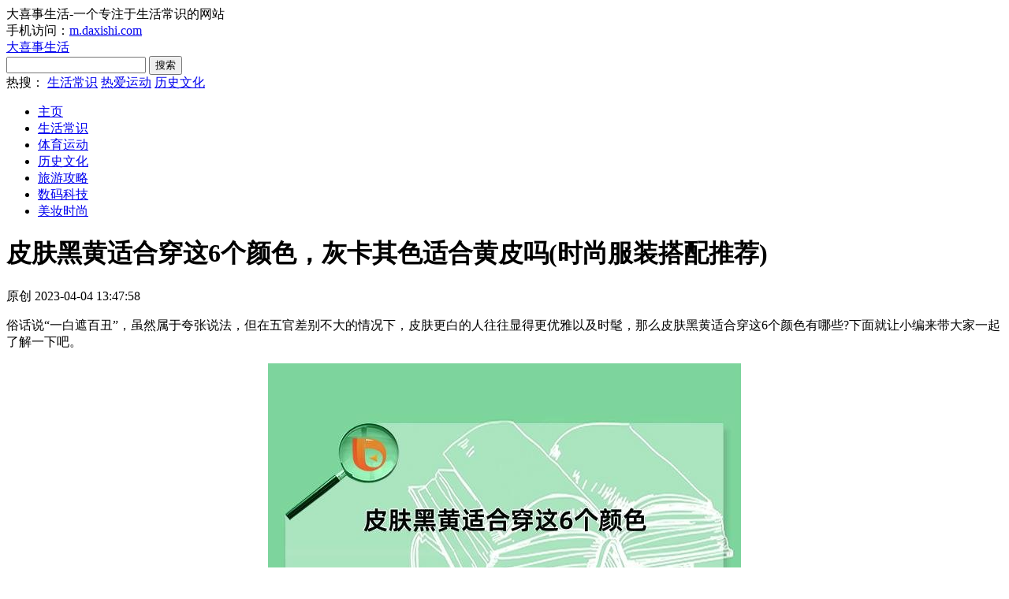

--- FILE ---
content_type: text/html
request_url: https://www.daxishi.com/shishang/32738.html
body_size: 3479
content:
<!DOCTYPE html>
<html>
<head>
<meta http-equiv="Content-Type" content="text/html; charset=UTF-8">
<title>皮肤黑黄适合穿这6个颜色，灰卡其色适合黄皮吗(时尚服装搭配推荐) - 大喜事生活</title>
<meta name="keywords" content="皮肤,黑,黄适合,黄,适合,穿这,6个,颜色,灰," />
<meta name="description" content="俗话说一白遮百丑，虽然属于夸张说法，但在五官差别不大的情况下，皮肤更白的人往往显得更优雅以及时髦，那么皮肤黑黄适合穿这6个颜色有哪些?下面就让小编来带大家一起了解一下吧。 皮肤黑黄适合穿这6个颜色 1.高级灰 皮肤黑黄的人十分适合高级灰，这种颜色能够抛开皮肤暗沉无光的问题，让人多出一丝靓丽的光泽感，由于高级灰本身归类为深色系，想要搭配出时尚的层" />
<link rel="stylesheet" href="/templets/daxishi/css/daxishi.css?v=3" />
<script type="text/javascript" src="/templets/daxishi/js/uaredirect.js"></script>
<script type="text/javascript">uaredirect("https://m.daxishi.com/shishang/32738.html"); </script>
<script src="/templets/daxishi/js/daxishipc.js"></script>
</head>
<body>
<div class="topbar">
	<div class="wrap">
		<div class="fl">大喜事生活-一个专注于生活常识的网站</div>
		<div class="fr">手机访问：<a href="//m.daxishi.com">m.daxishi.com</a></div>
	</div>
</div>
<div class="header">
	<div class="headtop">
		<div class="wrap">
			<a href="/" class="logo">大喜事生活</a>
			<div class="soso">
				<div class="form">
					<form action="/plus/search.php">
						<input type="text" name="keyword"> 
						<button>搜索</button>
					</form>
				</div>
				<div class="text"><span>热搜：</span>
					<a href="/shenghuo/">生活常识</a>
					<a href="/yundong/">热爱运动</a>
					<a href="/lishi/">历史文化</a>
				</div>
			</div>
		</div>
	</div>
	<div class="headnav">
		<ul class="wrap">
			<li><a href='/'><span>主页</span></a></li>
			
			<li><a href='/shenghuo/' >生活常识</a></li>
			
			<li><a href='/yundong/' >体育运动</a></li>
			
			<li><a href='/lishi/' >历史文化</a></li>
			
			<li><a href='/lvyou/' >旅游攻略</a></li>
			
			<li><a href='/keji/' >数码科技</a></li>
			<li class='hover'><a href='/shishang/' >美妆时尚</a></li>
		</ul>
	</div>
</div>
<div class="mainly">
    <div class="w830 fl">
        <div class="detail">
            <h1>皮肤黑黄适合穿这6个颜色，灰卡其色适合黄皮吗(时尚服装搭配推荐)</h1>
            <div class="meta">
                <span class="tag">原创</span>
                <span>2023-04-04 13:47:58</span>
            </div>
          
            
            <div class="body"><p>
	俗话说&ldquo;一白遮百丑&rdquo;，虽然属于夸张说法，但在五官差别不大的情况下，皮肤更白的人往往显得更优雅以及时髦，那么皮肤黑黄适合穿这6个颜色有哪些?下面就让小编来带大家一起了解一下吧。</p>
<p style="text-align: center;">
	<img src="/uploads/allimg/230404/230404134232952.jpg" /></p>
<h2>
	皮肤黑黄适合穿这6个颜色</h2>
<p>
	<strong>1.高级灰</strong></p>
<p>
	皮肤黑黄的人十分适合高级灰，这种颜色能够抛开皮肤暗沉无光的问题，让人多出一丝靓丽的光泽感，由于高级灰本身归类为深色系，想要搭配出时尚的层次感，就需要利用到白色、黑色、淡粉色等有着较明显色界的颜色，且越简单就越高雅。</p>
<p>
	<strong>2.雾霾蓝色</strong></p>
<p>
	雾霾蓝色是中性色调，饱和度方面既不高也不算低，带有一种十分纯净的清透感，非常适合黄黑皮，但要注意的是，雾霾蓝色略显复古，因此服装搭配最好选择较有质感的款式，这样才能让黄黑皮精神面貌更佳。</p>
<p>
	<strong>3.墨绿色</strong></p>
<p>
	墨绿色是一种典雅又十分高贵的色调，它显白的效果非常不错，但若是想要避免墨绿色的老气，在款式选择方面最好以中性风为主，能够充分凸显出年轻风尚，而若是想要搭配其它的单品，那么就要注意色块5：5，这样会导致视觉疲劳，最好按照上3：下7来搭配，修饰身高问题。</p>
<p>
	<strong>4.暖白色</strong></p>
<p>
	黄黑皮最佳搭配绝对有暖白一席之地，暖白本身为无色系，因此包容性非常强，它能够和同色系进行搭配，当暖白作为主色调时，单品之间只需要注意材质以及颜色的区分，既凸显贵气又透着典雅，若是和其它色系搭配，尽量选择饱和度较低的色彩穿搭。</p>
<p>
	<strong>5.酒红色</strong></p>
<p>
	酒红色是非常显白的颜色，其中涉及到了白平衡原理，当人们正视酒红色服装后，会下意识忽略掉黄黑皮的特点，并且它本身是一种很好驾驭又好搭配的颜色，可以和蓝色、米色、裸色混搭，给人一种舒适又温柔的感觉，两色之间最好过渡白色作为亮色。</p>
<p>
	<strong>6.皮粉色</strong></p>
<p>
	亚洲人普遍有黄黑皮的现象，而这种肤色可选择皮粉色服装作为主要穿搭，能够有效起到提亮、协调效果，让人肤色看起来并不会显得暗沉，并且有一种独特的自然感，但要注意的是，黄黑皮不能穿亮粉色或者是浅粉色。</p>
<h2>
	灰卡其色适合黄皮吗</h2>
<p>
	灰卡其色并不适合黄黑皮，卡其色本身分为浅色以及深色，而颜色较浅的卡其色带有显白效果，但若是颜色较深的卡其色则会放大皮肤劣势，因此实际穿搭最好不要选择灰卡其色，若是皮肤本身较白，那么穿灰卡其色服装气质非常好。</p>
</div>
        </div>
        <div class="title1">
            <h2>精华阅读</h2>
        </div>
        <div class="recrow">
        	<ul>
				<li><a target="_blank" href="/shishang/33270.html">雪花秀适合什么年龄段的人使用，雪花秀怎么辨别真假(五种方法)</a><span class="date">2023-05-04</span></li>
<li><a target="_blank" href="/shishang/33170.html">蓝色、白色、粉色配什么颜色外套</a><span class="date">2023-04-21</span></li>
<li><a target="_blank" href="/shishang/33067.html">蒜头鼻适合什么刘海，适合蒜头鼻的刘海(8款精致刘海推荐)</a><span class="date">2023-04-18</span></li>
<li><a target="_blank" href="/shishang/32846.html">prada是什么意思，prada是什么品牌(意大利奢侈品牌普拉达)</a><span class="date">2023-04-09</span></li>
<li><a target="_blank" href="/shishang/32824.html">10度左右穿什么衣服合适，10度穿一件卫衣会冷吗(潮流防寒搭配)</a><span class="date">2023-04-08</span></li>
<li><a target="_blank" href="/shishang/32738.html">皮肤黑黄适合穿这6个颜色，灰卡其色适合黄皮吗(时尚服装搭配推荐)</a><span class="date">2023-04-04</span></li>
<li><a target="_blank" href="/shishang/32640.html">卫衣品牌排行版前十名，卫衣什么牌子好质量好(知名品牌大全)</a><span class="date">2023-03-30</span></li>
<li><a target="_blank" href="/shishang/32634.html">杜嘉班纳什么档次，衣服一般多少钱(意大利奢侈品品牌)</a><span class="date">2023-03-30</span></li>

        	</ul>
        	<script type='text/javascript' src=''></script>
        </div>
    </div>
</div>
<div class="footer">
	<div class="wrap">
		<p><a href="javascript:;" target="_blank">中国互联网举报中心</a> 举报邮箱：7-8-01325@qq.com 违法和不良信息举报电话：12377</p>
		<p>Copyrights  2012-2022 大喜事  www.daxishi.com, All rights reserved.<a href="https://beian.miit.gov.cn/" target="_blank" rel="nofollow">鄂ICP备20014768号-1</a></p>
<script>
var _hmt = _hmt || [];
(function() {
  var hm = document.createElement("script");
  hm.src = "https://hm.baidu.com/hm.js?9d7f5c00abb99d4d40886a99c73ae85e";
  var s = document.getElementsByTagName("script")[0]; 
  s.parentNode.insertBefore(hm, s);
})();
</script>

	</div>
</div>
</body>
</html>
